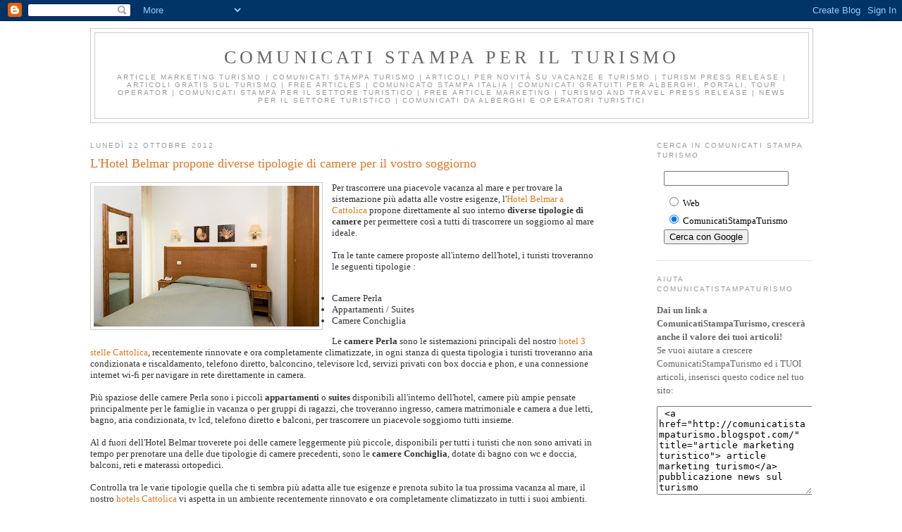

--- FILE ---
content_type: text/html; charset=UTF-8
request_url: https://comunicatistampaturismo.blogspot.com/2012/10/lhotel-belmar-propone-diverse-tipologie.html
body_size: 11927
content:
<!DOCTYPE html>
<html xmlns='http://www.w3.org/1999/xhtml' xmlns:b='http://www.google.com/2005/gml/b' xmlns:data='http://www.google.com/2005/gml/data' xmlns:expr='http://www.google.com/2005/gml/expr'>
<head>
<link href='https://www.blogger.com/static/v1/widgets/2944754296-widget_css_bundle.css' rel='stylesheet' type='text/css'/>
<script src="//home.planet.nl/~hansoosting/downloads/beautifulbeta.js" type="text/javascript"></script>
<meta content='text/html; charset=UTF-8' http-equiv='Content-Type'/>
<meta content='blogger' name='generator'/>
<link href='https://comunicatistampaturismo.blogspot.com/favicon.ico' rel='icon' type='image/x-icon'/>
<link href='http://comunicatistampaturismo.blogspot.com/2012/10/lhotel-belmar-propone-diverse-tipologie.html' rel='canonical'/>
<link rel="alternate" type="application/atom+xml" title="Comunicati Stampa per il Turismo - Atom" href="https://comunicatistampaturismo.blogspot.com/feeds/posts/default" />
<link rel="alternate" type="application/rss+xml" title="Comunicati Stampa per il Turismo - RSS" href="https://comunicatistampaturismo.blogspot.com/feeds/posts/default?alt=rss" />
<link rel="service.post" type="application/atom+xml" title="Comunicati Stampa per il Turismo - Atom" href="https://www.blogger.com/feeds/7765837580913473895/posts/default" />

<link rel="alternate" type="application/atom+xml" title="Comunicati Stampa per il Turismo - Atom" href="https://comunicatistampaturismo.blogspot.com/feeds/6644039110361703164/comments/default" />
<!--Can't find substitution for tag [blog.ieCssRetrofitLinks]-->
<link href='https://blogger.googleusercontent.com/img/b/R29vZ2xl/AVvXsEifQdU60fP1SHDD0ZsU87nDUBt5FzSrf0SlEuO7fXyw-Lxls4PoGoiKFxidLb2LBDnFPpe3ATWpWFi32t4QTtzs_7ry4-B_I9gTMLRBmmjRMv_fXP4R-Gbms-zlwfPkEOvLhb20oQXqjw/s320/camera-conchiglia-grigia.jpg' rel='image_src'/>
<meta content='http://comunicatistampaturismo.blogspot.com/2012/10/lhotel-belmar-propone-diverse-tipologie.html' property='og:url'/>
<meta content='L&#39;Hotel Belmar propone diverse tipologie di camere per il vostro soggiorno' property='og:title'/>
<meta content='  Per trascorrere una piacevole vacanza al mare e per trovare la sistemazione più adatta alle vostre esigenze, l&#39; Hotel Belmar a Cattolica  ...' property='og:description'/>
<meta content='https://blogger.googleusercontent.com/img/b/R29vZ2xl/AVvXsEifQdU60fP1SHDD0ZsU87nDUBt5FzSrf0SlEuO7fXyw-Lxls4PoGoiKFxidLb2LBDnFPpe3ATWpWFi32t4QTtzs_7ry4-B_I9gTMLRBmmjRMv_fXP4R-Gbms-zlwfPkEOvLhb20oQXqjw/w1200-h630-p-k-no-nu/camera-conchiglia-grigia.jpg' property='og:image'/>
<title>Comunicati Stampa per il Turismo: L'Hotel Belmar propone diverse tipologie di camere per il vostro soggiorno - news dal mondo del Turismo</title>
<meta content='tiJwUp9VH8kM3R+kG1gtQ5MY0l7jPj6lI415YMsFJBI=' name='verify-v1'/>
<style id='page-skin-1' type='text/css'><!--
/*
-----------------------------------------------
Blogger Template Style
Name:     Minima
Designer: Douglas Bowman
URL:      www.stopdesign.com
Date:     26 Feb 2004
Updated by: Blogger Team
----------------------------------------------- */
/* Variable definitions
====================
<Variable name="bgcolor" description="Page Background Color"
type="color" default="#fff">
<Variable name="textcolor" description="Text Color"
type="color" default="#333">
<Variable name="linkcolor" description="Link Color"
type="color" default="#58a">
<Variable name="pagetitlecolor" description="Blog Title Color"
type="color" default="#666">
<Variable name="descriptioncolor" description="Blog Description Color"
type="color" default="#999">
<Variable name="titlecolor" description="Post Title Color"
type="color" default="#c60">
<Variable name="bordercolor" description="Border Color"
type="color" default="#ccc">
<Variable name="sidebarcolor" description="Sidebar Title Color"
type="color" default="#999">
<Variable name="sidebartextcolor" description="Sidebar Text Color"
type="color" default="#666">
<Variable name="visitedlinkcolor" description="Visited Link Color"
type="color" default="#999">
<Variable name="bodyfont" description="Text Font"
type="font" default="normal normal 100% Georgia, Serif">
<Variable name="headerfont" description="Sidebar Title Font"
type="font"
default="normal normal 78% 'Trebuchet MS',Trebuchet,Arial,Verdana,Sans-serif">
<Variable name="pagetitlefont" description="Blog Title Font"
type="font"
default="normal normal 200% Georgia, Serif">
<Variable name="descriptionfont" description="Blog Description Font"
type="font"
default="normal normal 78% 'Trebuchet MS', Trebuchet, Arial, Verdana, Sans-serif">
<Variable name="postfooterfont" description="Post Footer Font"
type="font"
default="normal normal 78% 'Trebuchet MS', Trebuchet, Arial, Verdana, Sans-serif">
*/
/* Use this with templates/template-twocol.html */
body {
background:#ffffff;
margin:0;
color:#333333;
font:x-small Georgia Serif;
font-size/* */:/**/small;
font-size: /**/small;
text-align: center;
}
a:link {
color:#e1771e;
text-decoration:none;
}
a:visited {
color:#b47b10;
text-decoration:none;
}
a:hover {
color:#e1771e;
text-decoration:underline;
}
a img {
border-width:0;
}
/* Header
-----------------------------------------------
*/
#header-wrapper {
width:1024px;
margin:0 auto 10px;
border:1px solid #cccccc;
}
#header-inner {
background-position: center;
margin-left: auto;
margin-right: auto;
}
#header {
margin: 5px;
border: 1px solid #cccccc;
text-align: center;
color:#666666;
}
#header h1 {
margin:5px 5px 0;
padding:15px 20px .25em;
line-height:1.2em;
text-transform:uppercase;
letter-spacing:.2em;
font: normal normal 200% Georgia, Serif;
}
#header a {
color:#666666;
text-decoration:none;
}
#header a:hover {
color:#666666;
}
#header .description {
margin:0 5px 5px;
padding:0 20px 15px;
max-width:1024px;
text-transform:uppercase;
letter-spacing:.2em;
line-height: 1.4em;
font: normal normal 78% 'Trebuchet MS', Trebuchet, Arial, Verdana, Sans-serif;
color: #999999;
}
#header img {
margin-left: auto;
margin-right: auto;
}
/* Outer-Wrapper
----------------------------------------------- */
#outer-wrapper {
width: 1024px;
margin:0 auto;
padding:10px;
text-align:left;
font: normal normal 100% Georgia, Serif;
}
#main-wrapper {
width: 724px;
float: left;
word-wrap: break-word; /* fix for long text breaking sidebar float in IE */
overflow: hidden;     /* fix for long non-text content breaking IE sidebar float */
}
#sidebar-wrapper {
width: 220px;
float: right;
word-wrap: break-word; /* fix for long text breaking sidebar float in IE */
overflow: hidden;      /* fix for long non-text content breaking IE sidebar float */
}
/* Headings
----------------------------------------------- */
h2 {
margin:1.5em 0 .75em;
font:normal normal 78% 'Trebuchet MS',Trebuchet,Arial,Verdana,Sans-serif;
line-height: 1.4em;
text-transform:uppercase;
letter-spacing:.2em;
color:#999999;
}
/* Posts
-----------------------------------------------
*/
h2.date-header {
margin:1.5em 0 .5em;
}
.post {
margin:.5em 0 1.5em;
border-bottom:1px dotted #cccccc;
padding-bottom:1.5em;
}
.post h3 {
margin:.25em 0 0;
padding:0 0 4px;
font-size:140%;
font-weight:normal;
line-height:1.4em;
color:#e1771e;
}
.post h3 a, .post h3 a:visited, .post h3 strong {
display:block;
text-decoration:none;
color:#e1771e;
font-weight:normal;
}
.post h3 strong, .post h3 a:hover {
color:#333333;
}
.post p {
margin:0 0 .75em;
line-height:1.6em;
}
.post-footer {
margin: .75em 0;
color:#999999;
text-transform:uppercase;
letter-spacing:.1em;
font: normal normal 78% 'Trebuchet MS', Trebuchet, Arial, Verdana, Sans-serif;
line-height: 1.4em;
}
.comment-link {
margin-left:.6em;
}
.post img {
padding:4px;
border:1px solid #cccccc;
}
.post blockquote {
margin:1em 20px;
}
.post blockquote p {
margin:.75em 0;
}
/* Comments
----------------------------------------------- */
#comments h4 {
margin:1em 0;
font-weight: bold;
line-height: 1.4em;
text-transform:uppercase;
letter-spacing:.2em;
color: #999999;
}
#comments-block {
margin:1em 0 1.5em;
line-height:1.6em;
}
#comments-block .comment-author {
margin:.5em 0;
}
#comments-block .comment-body {
margin:.25em 0 0;
}
#comments-block .comment-footer {
margin:-.25em 0 2em;
line-height: 1.4em;
text-transform:uppercase;
letter-spacing:.1em;
}
#comments-block .comment-body p {
margin:0 0 .75em;
}
.deleted-comment {
font-style:italic;
color:gray;
}
#blog-pager-newer-link {
float: left;
}
#blog-pager-older-link {
float: right;
}
#blog-pager {
text-align: center;
}
.feed-links {
clear: both;
line-height: 2.5em;
}
/* Sidebar Content
----------------------------------------------- */
.sidebar {
color: #666666;
line-height: 1.5em;
}
.sidebar ul {
list-style:none;
margin:0 0 0;
padding:0 0 0;
}
.sidebar li {
margin:0;
padding:0 0 .25em 15px;
text-indent:-15px;
line-height:1.5em;
}
.sidebar .widget, .main .widget {
border-bottom:1px dotted #cccccc;
margin:0 0 1.5em;
padding:0 0 1.5em;
}
.main .Blog {
border-bottom-width: 0;
}
/* Profile
----------------------------------------------- */
.profile-img {
float: left;
margin: 0 5px 5px 0;
padding: 4px;
border: 1px solid #cccccc;
}
.profile-data {
margin:0;
text-transform:uppercase;
letter-spacing:.1em;
font: normal normal 78% 'Trebuchet MS', Trebuchet, Arial, Verdana, Sans-serif;
color: #999999;
font-weight: bold;
line-height: 1.6em;
}
.profile-datablock {
margin:.5em 0 .5em;
}
.profile-textblock {
margin: 0.5em 0;
line-height: 1.6em;
}
.profile-link {
font: normal normal 78% 'Trebuchet MS', Trebuchet, Arial, Verdana, Sans-serif;
text-transform: uppercase;
letter-spacing: .1em;
}
/* Footer
----------------------------------------------- */
#footer {
width:660px;
clear:both;
margin:0 auto;
padding-top:15px;
line-height: 1.6em;
text-transform:uppercase;
letter-spacing:.1em;
text-align: center;
}
/** Page structure tweaks for layout editor wireframe */
body#layout #header {
margin-left: 0px;
margin-right: 0px;
}
/* Label Cloud Styles
----------------------------------------------- */
#labelCloud {text-align:center;font-family:Trebuchet MS,arial,sans-serif;}
#labelCloud .label-cloud li{display:inline;background-image:none !important;padding:0 5px;margin:0;vertical-align:baseline !important;border:0 !important;}
#labelCloud ul{list-style-type:none;margin:0 auto;padding:0;}
#labelCloud a img{border:0;display:block;margin:0 0 0 3px;padding:0}
#labelCloud a{text-decoration:none}
#labelCloud a:hover{text-decoration:underline}
#labelCloud li a{}
#labelCloud .label-cloud {}
#labelCloud .label-count {padding-left:0.2em;font-size:9px;color:#000}
#labelCloud .label-cloud li:before{content:"" !important}

--></style>
<script type='text/javascript'>
// Label Cloud User Variables
var cloudMin = 1;
var maxFontSize = 20;
var maxColor = [238,118,33];
var minFontSize = 10;
var minColor = [255,127,36];
var lcShowCount = true;
</script>
<link href='https://www.blogger.com/dyn-css/authorization.css?targetBlogID=7765837580913473895&amp;zx=c80db74e-9433-4c76-8464-2eafd85ad99c' media='none' onload='if(media!=&#39;all&#39;)media=&#39;all&#39;' rel='stylesheet'/><noscript><link href='https://www.blogger.com/dyn-css/authorization.css?targetBlogID=7765837580913473895&amp;zx=c80db74e-9433-4c76-8464-2eafd85ad99c' rel='stylesheet'/></noscript>
<meta name='google-adsense-platform-account' content='ca-host-pub-1556223355139109'/>
<meta name='google-adsense-platform-domain' content='blogspot.com'/>

</head>
<body>
<div class='navbar section' id='navbar'><div class='widget Navbar' data-version='1' id='Navbar1'><script type="text/javascript">
    function setAttributeOnload(object, attribute, val) {
      if(window.addEventListener) {
        window.addEventListener('load',
          function(){ object[attribute] = val; }, false);
      } else {
        window.attachEvent('onload', function(){ object[attribute] = val; });
      }
    }
  </script>
<div id="navbar-iframe-container"></div>
<script type="text/javascript" src="https://apis.google.com/js/platform.js"></script>
<script type="text/javascript">
      gapi.load("gapi.iframes:gapi.iframes.style.bubble", function() {
        if (gapi.iframes && gapi.iframes.getContext) {
          gapi.iframes.getContext().openChild({
              url: 'https://www.blogger.com/navbar/7765837580913473895?po\x3d6644039110361703164\x26origin\x3dhttps://comunicatistampaturismo.blogspot.com',
              where: document.getElementById("navbar-iframe-container"),
              id: "navbar-iframe"
          });
        }
      });
    </script><script type="text/javascript">
(function() {
var script = document.createElement('script');
script.type = 'text/javascript';
script.src = '//pagead2.googlesyndication.com/pagead/js/google_top_exp.js';
var head = document.getElementsByTagName('head')[0];
if (head) {
head.appendChild(script);
}})();
</script>
</div></div>
<div id='outer-wrapper'><div id='wrap2'>
<!-- skip links for text browsers -->
<span id='skiplinks' style='display:none;'>
<a href='#main'>skip to main </a> |
      <a href='#sidebar'>skip to sidebar</a>
</span>
<div id='header-wrapper'>
<div class='header section' id='header'><div class='widget Header' data-version='1' id='Header1'>
<div id='header-inner'>
<div class='titlewrapper'>
<h1 class='title'>
<a href='https://comunicatistampaturismo.blogspot.com/'>
Comunicati Stampa per il Turismo
</a>
</h1>
</div>
<div class='descriptionwrapper'>
<p class='description'><span>Article marketing turismo | Comunicati stampa turismo | articoli per novità su vacanze e turismo | turism press release | articoli gratis sul turismo | free articles | comunicato stampa italia | comunicati gratuiti per alberghi, portali, tour operator | comunicati stampa per il settore turistico | free article marketing | turismo and travel press release | news per il settore turistico | comunicati da alberghi e operatori turistici</span></p>
</div>
</div>
</div></div>
</div>
<div id='content-wrapper'>
<div id='crosscol-wrapper' style='text-align:center'>
<div class='crosscol no-items section' id='crosscol'></div>
</div>
<div id='main-wrapper'>
<div class='main section' id='main'><div class='widget Blog' data-version='1' id='Blog1'>
<div class='blog-posts hfeed'>

          <div class="date-outer">
        
<h2 class='date-header'><span>lunedì 22 ottobre 2012</span></h2>

          <div class="date-posts">
        
<div class='post-outer'>
<div class='post hentry'>
<a name='6644039110361703164'></a>
<h3 class='post-title entry-title'>
<a href='https://comunicatistampaturismo.blogspot.com/2012/10/lhotel-belmar-propone-diverse-tipologie.html'>L'Hotel Belmar propone diverse tipologie di camere per il vostro soggiorno</a>
</h3>
<div class='post-header-line-1'></div>
<div class='post-body entry-content'>
<p><div class="separator" style="clear: both; text-align: center;">
<a href="https://blogger.googleusercontent.com/img/b/R29vZ2xl/AVvXsEifQdU60fP1SHDD0ZsU87nDUBt5FzSrf0SlEuO7fXyw-Lxls4PoGoiKFxidLb2LBDnFPpe3ATWpWFi32t4QTtzs_7ry4-B_I9gTMLRBmmjRMv_fXP4R-Gbms-zlwfPkEOvLhb20oQXqjw/s1600/camera-conchiglia-grigia.jpg" imageanchor="1" style="clear: left; float: left; margin-bottom: 1em; margin-right: 1em;"><img border="0" height="200" src="https://blogger.googleusercontent.com/img/b/R29vZ2xl/AVvXsEifQdU60fP1SHDD0ZsU87nDUBt5FzSrf0SlEuO7fXyw-Lxls4PoGoiKFxidLb2LBDnFPpe3ATWpWFi32t4QTtzs_7ry4-B_I9gTMLRBmmjRMv_fXP4R-Gbms-zlwfPkEOvLhb20oQXqjw/s320/camera-conchiglia-grigia.jpg" width="320" /></a></div>
Per trascorrere una piacevole vacanza al mare e per trovare la sistemazione più adatta alle vostre esigenze, l'<a href="http://www.belmarhotel.com/">Hotel Belmar a Cattolica</a> propone direttamente al suo interno <b>diverse tipologie di camere</b> per permettere così a tutti di trascorrere un soggiorno al mare ideale.<br />
<br />
Tra le tante camere proposte all'interno dell'hotel, i turisti troveranno le seguenti tipologie :<br />
<br />
<ul>
<li>Camere Perla</li>
<li>Appartamenti / Suites</li>
<li>Camere Conchiglia</li>
</ul>
Le <b>camere Perla</b> sono le sistemazioni principali del nostro <a href="http://www.belmarhotel.com/">hotel 3 stelle Cattolica</a>, recentemente rinnovate e ora completamente climatizzate, in ogni stanza di questa tipologia i turisti troveranno aria condizionata e riscaldamento, telefono diretto, balconcino, televisore lcd, servizi privati con box doccia e phon, e una connessione internet wi-fi per navigare in rete direttamente in camera.<br />
<br />
Più spaziose delle camere Perla sono i piccoli <b>appartamenti</b> o <b>suites</b> disponibili all'interno dell'hotel, camere più ampie pensate principalmente per le famiglie in vacanza o per gruppi di ragazzi, che troveranno ingresso, camera matrimoniale e camera a due letti, bagno, aria condizionata, tv lcd, telefono diretto e balconi, per trascorrere un piacevole soggiorno tutti insieme.<br />
<br />
Al d fuori dell'Hotel Belmar troverete poi delle camere leggermente più piccole, disponibili per tutti i turisti che non sono arrivati in tempo per prenotare una delle due tipologie di camere precedenti, sono le <b>camere Conchiglia</b>, dotate di bagno con wc e doccia, balconi, reti e materassi ortopedici.<br />
<br />
Controlla tra le varie tipologie quella che ti sembra più adatta alle tue esigenze e prenota subito la tua prossima vacanza al mare, il nostro <a href="http://www.belmarhotel.com/">hotels Cattolica</a> vi aspetta in un ambiente recentemente rinnovato e ora completamente climatizzato in tutti i suoi ambienti.</p>
<div style='clear: both;'></div>
</div>
<div class='post-footer'>
<p class='post-footer-line post-footer-line-1'><span class='post-author vcard'>
Pubblicato da
<span class='fn'>Unknown</span>
</span>
<span class='post-timestamp'>
alle
<a class='timestamp-link' href='https://comunicatistampaturismo.blogspot.com/2012/10/lhotel-belmar-propone-diverse-tipologie.html' rel='bookmark' title='permanent link'><abbr class='published' title='2012-10-22T16:50:00+02:00'>10/22/2012 04:50:00 PM</abbr></a>
</span>
<span class='post-icons'>
<span class='item-control blog-admin pid-2133267208'>
<a href='https://www.blogger.com/post-edit.g?blogID=7765837580913473895&postID=6644039110361703164&from=pencil' title='Modifica post'>
<img alt='' class='icon-action' height='18' src='https://resources.blogblog.com/img/icon18_edit_allbkg.gif' width='18'/>
</a>
</span>
</span>
</p>
<p class='post-footer-line post-footer-line-2'><span class='post-labels'>
Etichette:
<a href='https://comunicatistampaturismo.blogspot.com/search/label/alberghi%20cattolica' rel='tag'>alberghi cattolica</a>,
<a href='https://comunicatistampaturismo.blogspot.com/search/label/camere%20hotel%20catolica' rel='tag'>camere hotel catolica</a>,
<a href='https://comunicatistampaturismo.blogspot.com/search/label/cattolica%203%20stelle' rel='tag'>cattolica 3 stelle</a>,
<a href='https://comunicatistampaturismo.blogspot.com/search/label/cattolica%20hotel' rel='tag'>cattolica hotel</a>,
<a href='https://comunicatistampaturismo.blogspot.com/search/label/hotel%203%20stelle%20cattolica' rel='tag'>hotel 3 stelle cattolica</a>,
<a href='https://comunicatistampaturismo.blogspot.com/search/label/hotel%20a%20cattolica' rel='tag'>hotel a cattolica</a>,
<a href='https://comunicatistampaturismo.blogspot.com/search/label/hotel%20cattolica' rel='tag'>hotel cattolica</a>,
<a href='https://comunicatistampaturismo.blogspot.com/search/label/hotels%20cattolica' rel='tag'>hotels cattolica</a>
</span>
</p>
<p class='post-footer-line post-footer-line-3'>
<span class='bookmark'>
<table align='left' border='0' cellpadding='0' width='100%'>
<tr>
<td style='vertical-align:middle' valign='middle' width='30%'>
<div id='sbtxt6644039110361703164'>Bookmark this post:</div><script type='text/javascript'>showsbtext("sbtxt" + "6644039110361703164",0)</script>
</td>
</tr>
</table><br/>
</span></p>
</div>
</div>
<div class='comments' id='comments'>
<a name='comments'></a>
</div>
</div>

        </div></div>
      
</div>
<div class='blog-pager' id='blog-pager'>
<span id='blog-pager-newer-link'>
<a class='blog-pager-newer-link' href='https://comunicatistampaturismo.blogspot.com/2012/10/scegli-le-offerte-di-marzo-per-la.html' id='Blog1_blog-pager-newer-link' title='Post più recente'>Post più recente</a>
</span>
<span id='blog-pager-older-link'>
<a class='blog-pager-older-link' href='https://comunicatistampaturismo.blogspot.com/2012/10/per-la-fiera-ecomondo-2012-rimini.html' id='Blog1_blog-pager-older-link' title='Post più vecchio'>Post più vecchio</a>
</span>
<a class='home-link' href='https://comunicatistampaturismo.blogspot.com/'>Home page</a>
</div>
<div class='clear'></div>
<div class='post-feeds'>
</div>
</div></div>
</div>
<div id='sidebar-wrapper'>
<div class='sidebar section' id='sidebar'><div class='widget HTML' data-version='1' id='HTML5'>
<h2 class='title'>Cerca in Comunicati Stampa Turismo</h2>
<div class='widget-content'>
<!-- SiteSearch Google -->
<form action="http://www.google.com/custom" target="_top" method="get">
<table border="0" bgcolor="#ffffff">
<tr><td nowrap="nowrap" valign="top" height="32" align="left">

</td>
<td nowrap="nowrap">
<input value="comunicatistampaturismo.blogspot.com" name="domains" type="hidden"/>
<label for="sbi" style="display: none">Inserisci i termini di ricerca</label>
<input maxlength="40" id="sbi" value="" name="q" size="20" type="text"/>
</td></tr>
<tr>
<td>&nbsp;</td>
<td nowrap="nowrap">
<table>
<tr>
<td>
<input id="ss0" value="" name="sitesearch" type="radio"/>
<label for="ss0" title="Ricerca nel Web"><font color="#000000" size="-1">Web</font></label></td></tr>
<tr>
<td>
<input id="ss1" checked value="comunicatistampaturismo.blogspot.com" name="sitesearch" type="radio"/>
<label for="ss1" title="Cerca Comunicatistampaturismo.blogspot.com"><font color="#000000" size="-1">ComunicatiStampaTurismo</font></label>
</td>
</tr>
</table>
<label for="sbb" style="display: none">Invia modulo di ricerca</label>
<input id="sbb" value="Cerca con Google" name="sa" type="submit"/>
<input value="pub-0588224339877942" name="client" type="hidden"/>
<input value="1" name="forid" type="hidden"/>
<input value="ISO-8859-1" name="ie" type="hidden"/>
<input value="ISO-8859-1" name="oe" type="hidden"/>
<input value="GALT:#e1771e;GL:1;DIV:#ffffff;VLC:e1771e;AH:center;BGC:FFFFFF;LBGC:ffffff;ALC:e1771e;LC:e1771e;T:333333;GFNT:e1771e;GIMP:e1771e;FORID:1" name="cof" type="hidden"/>
<input value="it" name="hl" type="hidden"/>
</td></tr></table>
</form>
<!-- SiteSearch Google -->
</div>
<div class='clear'></div>
</div><div class='widget HTML' data-version='1' id='HTML3'>
<h2 class='title'>Aiuta ComunicatiStampaTurismo</h2>
<div class='widget-content'>
<p><strong>Dai un link a ComunicatiStampaTurismo, crescerà anche il valore dei tuoi articoli!</strong><br/>

Se vuoi aiutare a crescere ComunicatiStampaTurismo ed i TUOI articoli, inserisci questo codice nel tuo sito:</p>
<textarea rows="8" cols="25" onclick="this.select()"> &lt;a href=&quot;http://comunicatistampaturismo.blogspot.com/&quot;  title=&quot;article marketing turistico&quot;&gt; article marketing turismo&lt;/a&gt; pubblicazione news sul turismo</textarea>
</div>
<div class='clear'></div>
</div><div class='widget HTML' data-version='1' id='HTML7'>
<h2 class='title'>Pubblica anche su:</h2>
<div class='widget-content'>
<a href="http://www.recensioniturismo.com">Recensioni hotel</a><br />
<a href="http://lovelastminute.blogspot.com">love last minute</a><br />
<a href="http://amoviaggiare.iobloggo.com">Amo Viaggiare</a><br />
</div>
<div class='clear'></div>
</div><div class='widget HTML' data-version='1' id='HTML4'>
<div class='widget-content'>
<a href="http://feeds.feedburner.com/ComunicatiStampaPerIlTurismo" rel="alternate" title="Subscribe to my feed" type="application/rss+xml"><img alt="" style="border:0" src="https://lh3.googleusercontent.com/blogger_img_proxy/AEn0k_sAaRB9jqUsly2LSFz_7MZlG11cuQbO3AJX6SK1CLFq9w9i-I7YhHBzPBTWq-SwdrstKj50Z93dIOptRSQJ89KPFQRUCIg55mBh4BHKGIHbgdmIezg2xyZf5nJ5gA=s0-d"></a>
<a href="http://feeds.feedburner.com/ComunicatiStampaPerIlTurismo"><img width="88" style="border:0" alt="" src="https://lh3.googleusercontent.com/blogger_img_proxy/AEn0k_uhcL7kjL1MHNUtiAix1cpmZ098KbtILwS9Kk9zgAne_wNbwZtPiMMouDmA37dewLLZd19daL31IIkgwzw1dIBduup7QIuLHOD-Mm48xFXfOHWPI3t1whbHrFooXrYQbOKoYoOPDPWc_LXR7-UYeSIJkpk0CXvV5etx=s0-d" height="26"></a>
</div>
<div class='clear'></div>
</div><div class='widget HTML' data-version='1' id='HTML8'>
<h2 class='title'>Aggregatori feed per Comunicati Stampa Turismo</h2>
<div class='widget-content'>
<a href="http://www.wikio.fr/subscribe?url=http%3A%2F%2Ffeeds.feedburner.com%2FComunicatiStampaPerIlTurismo">
<img style="border: none;" alt="http://www.wikio.fr" src="https://lh3.googleusercontent.com/blogger_img_proxy/AEn0k_v21Szsu2xjrF_VCY5h2ycQVIMo7dcv7Nr6FBvI7RxeBgF9ZsawQ9vT86nMlRNswz6sU4qUTlVw_Ug2tPuHV0LEvyyayVh0qv6b-6qaWea-ug=s0-d"></a><br/>
<a href="http://www.feeds4all.com">
<img border="0" width="80" src="https://lh3.googleusercontent.com/blogger_img_proxy/AEn0k_vDu_YroJL8loNSaWfER9uRbE3cpFUf0OYkX1A7_V6AR-aV2lognyD6lqZnCz3rJQu7pPguQt8ROm5xCq6qtt4d1FpsWWJ7yRWkvq9m52kn_q76FpNaekFK=s0-d" height="15" alt="Webfeed (RSS/ATOM/RDF) registered at http://www.feeds4all.com">
</a><br/><a href="http://feeds2read.net" target="_">
<img alt="feeds2read" src="https://lh3.googleusercontent.com/blogger_img_proxy/AEn0k_s8rZVHgv3lQ9ApJ0jqQOHpc_Ojv8tCyzS0lxlQ9RxVecKk2kkR34h9zdCwOpTsRHI2WXajZLIOXGoy8kQ_7fJ2LJHcnuOQkeHudzEZ9_3KcwXHrw=s0-d" title="Feeds2read: online RSS aggregator"></a>
</div>
<div class='clear'></div>
</div><div class='widget BlogArchive' data-version='1' id='BlogArchive1'>
<h2>Archivio Comunicati stampa</h2>
<div class='widget-content'>
<div id='ArchiveList'>
<div id='BlogArchive1_ArchiveList'>
<ul class='hierarchy'>
<li class='archivedate collapsed'>
<a class='toggle' href='javascript:void(0)'>
<span class='zippy'>

        &#9658;&#160;
      
</span>
</a>
<a class='post-count-link' href='https://comunicatistampaturismo.blogspot.com/2016/'>
2016
</a>
<span class='post-count' dir='ltr'>(5)</span>
<ul class='hierarchy'>
<li class='archivedate collapsed'>
<a class='toggle' href='javascript:void(0)'>
<span class='zippy'>

        &#9658;&#160;
      
</span>
</a>
<a class='post-count-link' href='https://comunicatistampaturismo.blogspot.com/2016/11/'>
novembre
</a>
<span class='post-count' dir='ltr'>(1)</span>
</li>
</ul>
<ul class='hierarchy'>
<li class='archivedate collapsed'>
<a class='toggle' href='javascript:void(0)'>
<span class='zippy'>

        &#9658;&#160;
      
</span>
</a>
<a class='post-count-link' href='https://comunicatistampaturismo.blogspot.com/2016/06/'>
giugno
</a>
<span class='post-count' dir='ltr'>(2)</span>
</li>
</ul>
<ul class='hierarchy'>
<li class='archivedate collapsed'>
<a class='toggle' href='javascript:void(0)'>
<span class='zippy'>

        &#9658;&#160;
      
</span>
</a>
<a class='post-count-link' href='https://comunicatistampaturismo.blogspot.com/2016/05/'>
maggio
</a>
<span class='post-count' dir='ltr'>(1)</span>
</li>
</ul>
<ul class='hierarchy'>
<li class='archivedate collapsed'>
<a class='toggle' href='javascript:void(0)'>
<span class='zippy'>

        &#9658;&#160;
      
</span>
</a>
<a class='post-count-link' href='https://comunicatistampaturismo.blogspot.com/2016/04/'>
aprile
</a>
<span class='post-count' dir='ltr'>(1)</span>
</li>
</ul>
</li>
</ul>
<ul class='hierarchy'>
<li class='archivedate collapsed'>
<a class='toggle' href='javascript:void(0)'>
<span class='zippy'>

        &#9658;&#160;
      
</span>
</a>
<a class='post-count-link' href='https://comunicatistampaturismo.blogspot.com/2015/'>
2015
</a>
<span class='post-count' dir='ltr'>(19)</span>
<ul class='hierarchy'>
<li class='archivedate collapsed'>
<a class='toggle' href='javascript:void(0)'>
<span class='zippy'>

        &#9658;&#160;
      
</span>
</a>
<a class='post-count-link' href='https://comunicatistampaturismo.blogspot.com/2015/11/'>
novembre
</a>
<span class='post-count' dir='ltr'>(3)</span>
</li>
</ul>
<ul class='hierarchy'>
<li class='archivedate collapsed'>
<a class='toggle' href='javascript:void(0)'>
<span class='zippy'>

        &#9658;&#160;
      
</span>
</a>
<a class='post-count-link' href='https://comunicatistampaturismo.blogspot.com/2015/09/'>
settembre
</a>
<span class='post-count' dir='ltr'>(1)</span>
</li>
</ul>
<ul class='hierarchy'>
<li class='archivedate collapsed'>
<a class='toggle' href='javascript:void(0)'>
<span class='zippy'>

        &#9658;&#160;
      
</span>
</a>
<a class='post-count-link' href='https://comunicatistampaturismo.blogspot.com/2015/08/'>
agosto
</a>
<span class='post-count' dir='ltr'>(2)</span>
</li>
</ul>
<ul class='hierarchy'>
<li class='archivedate collapsed'>
<a class='toggle' href='javascript:void(0)'>
<span class='zippy'>

        &#9658;&#160;
      
</span>
</a>
<a class='post-count-link' href='https://comunicatistampaturismo.blogspot.com/2015/06/'>
giugno
</a>
<span class='post-count' dir='ltr'>(2)</span>
</li>
</ul>
<ul class='hierarchy'>
<li class='archivedate collapsed'>
<a class='toggle' href='javascript:void(0)'>
<span class='zippy'>

        &#9658;&#160;
      
</span>
</a>
<a class='post-count-link' href='https://comunicatistampaturismo.blogspot.com/2015/04/'>
aprile
</a>
<span class='post-count' dir='ltr'>(3)</span>
</li>
</ul>
<ul class='hierarchy'>
<li class='archivedate collapsed'>
<a class='toggle' href='javascript:void(0)'>
<span class='zippy'>

        &#9658;&#160;
      
</span>
</a>
<a class='post-count-link' href='https://comunicatistampaturismo.blogspot.com/2015/03/'>
marzo
</a>
<span class='post-count' dir='ltr'>(3)</span>
</li>
</ul>
<ul class='hierarchy'>
<li class='archivedate collapsed'>
<a class='toggle' href='javascript:void(0)'>
<span class='zippy'>

        &#9658;&#160;
      
</span>
</a>
<a class='post-count-link' href='https://comunicatistampaturismo.blogspot.com/2015/02/'>
febbraio
</a>
<span class='post-count' dir='ltr'>(4)</span>
</li>
</ul>
<ul class='hierarchy'>
<li class='archivedate collapsed'>
<a class='toggle' href='javascript:void(0)'>
<span class='zippy'>

        &#9658;&#160;
      
</span>
</a>
<a class='post-count-link' href='https://comunicatistampaturismo.blogspot.com/2015/01/'>
gennaio
</a>
<span class='post-count' dir='ltr'>(1)</span>
</li>
</ul>
</li>
</ul>
<ul class='hierarchy'>
<li class='archivedate collapsed'>
<a class='toggle' href='javascript:void(0)'>
<span class='zippy'>

        &#9658;&#160;
      
</span>
</a>
<a class='post-count-link' href='https://comunicatistampaturismo.blogspot.com/2014/'>
2014
</a>
<span class='post-count' dir='ltr'>(13)</span>
<ul class='hierarchy'>
<li class='archivedate collapsed'>
<a class='toggle' href='javascript:void(0)'>
<span class='zippy'>

        &#9658;&#160;
      
</span>
</a>
<a class='post-count-link' href='https://comunicatistampaturismo.blogspot.com/2014/11/'>
novembre
</a>
<span class='post-count' dir='ltr'>(2)</span>
</li>
</ul>
<ul class='hierarchy'>
<li class='archivedate collapsed'>
<a class='toggle' href='javascript:void(0)'>
<span class='zippy'>

        &#9658;&#160;
      
</span>
</a>
<a class='post-count-link' href='https://comunicatistampaturismo.blogspot.com/2014/10/'>
ottobre
</a>
<span class='post-count' dir='ltr'>(4)</span>
</li>
</ul>
<ul class='hierarchy'>
<li class='archivedate collapsed'>
<a class='toggle' href='javascript:void(0)'>
<span class='zippy'>

        &#9658;&#160;
      
</span>
</a>
<a class='post-count-link' href='https://comunicatistampaturismo.blogspot.com/2014/09/'>
settembre
</a>
<span class='post-count' dir='ltr'>(2)</span>
</li>
</ul>
<ul class='hierarchy'>
<li class='archivedate collapsed'>
<a class='toggle' href='javascript:void(0)'>
<span class='zippy'>

        &#9658;&#160;
      
</span>
</a>
<a class='post-count-link' href='https://comunicatistampaturismo.blogspot.com/2014/07/'>
luglio
</a>
<span class='post-count' dir='ltr'>(1)</span>
</li>
</ul>
<ul class='hierarchy'>
<li class='archivedate collapsed'>
<a class='toggle' href='javascript:void(0)'>
<span class='zippy'>

        &#9658;&#160;
      
</span>
</a>
<a class='post-count-link' href='https://comunicatistampaturismo.blogspot.com/2014/06/'>
giugno
</a>
<span class='post-count' dir='ltr'>(3)</span>
</li>
</ul>
<ul class='hierarchy'>
<li class='archivedate collapsed'>
<a class='toggle' href='javascript:void(0)'>
<span class='zippy'>

        &#9658;&#160;
      
</span>
</a>
<a class='post-count-link' href='https://comunicatistampaturismo.blogspot.com/2014/04/'>
aprile
</a>
<span class='post-count' dir='ltr'>(1)</span>
</li>
</ul>
</li>
</ul>
<ul class='hierarchy'>
<li class='archivedate collapsed'>
<a class='toggle' href='javascript:void(0)'>
<span class='zippy'>

        &#9658;&#160;
      
</span>
</a>
<a class='post-count-link' href='https://comunicatistampaturismo.blogspot.com/2013/'>
2013
</a>
<span class='post-count' dir='ltr'>(53)</span>
<ul class='hierarchy'>
<li class='archivedate collapsed'>
<a class='toggle' href='javascript:void(0)'>
<span class='zippy'>

        &#9658;&#160;
      
</span>
</a>
<a class='post-count-link' href='https://comunicatistampaturismo.blogspot.com/2013/12/'>
dicembre
</a>
<span class='post-count' dir='ltr'>(2)</span>
</li>
</ul>
<ul class='hierarchy'>
<li class='archivedate collapsed'>
<a class='toggle' href='javascript:void(0)'>
<span class='zippy'>

        &#9658;&#160;
      
</span>
</a>
<a class='post-count-link' href='https://comunicatistampaturismo.blogspot.com/2013/11/'>
novembre
</a>
<span class='post-count' dir='ltr'>(3)</span>
</li>
</ul>
<ul class='hierarchy'>
<li class='archivedate collapsed'>
<a class='toggle' href='javascript:void(0)'>
<span class='zippy'>

        &#9658;&#160;
      
</span>
</a>
<a class='post-count-link' href='https://comunicatistampaturismo.blogspot.com/2013/10/'>
ottobre
</a>
<span class='post-count' dir='ltr'>(7)</span>
</li>
</ul>
<ul class='hierarchy'>
<li class='archivedate collapsed'>
<a class='toggle' href='javascript:void(0)'>
<span class='zippy'>

        &#9658;&#160;
      
</span>
</a>
<a class='post-count-link' href='https://comunicatistampaturismo.blogspot.com/2013/09/'>
settembre
</a>
<span class='post-count' dir='ltr'>(4)</span>
</li>
</ul>
<ul class='hierarchy'>
<li class='archivedate collapsed'>
<a class='toggle' href='javascript:void(0)'>
<span class='zippy'>

        &#9658;&#160;
      
</span>
</a>
<a class='post-count-link' href='https://comunicatistampaturismo.blogspot.com/2013/08/'>
agosto
</a>
<span class='post-count' dir='ltr'>(1)</span>
</li>
</ul>
<ul class='hierarchy'>
<li class='archivedate collapsed'>
<a class='toggle' href='javascript:void(0)'>
<span class='zippy'>

        &#9658;&#160;
      
</span>
</a>
<a class='post-count-link' href='https://comunicatistampaturismo.blogspot.com/2013/07/'>
luglio
</a>
<span class='post-count' dir='ltr'>(12)</span>
</li>
</ul>
<ul class='hierarchy'>
<li class='archivedate collapsed'>
<a class='toggle' href='javascript:void(0)'>
<span class='zippy'>

        &#9658;&#160;
      
</span>
</a>
<a class='post-count-link' href='https://comunicatistampaturismo.blogspot.com/2013/06/'>
giugno
</a>
<span class='post-count' dir='ltr'>(7)</span>
</li>
</ul>
<ul class='hierarchy'>
<li class='archivedate collapsed'>
<a class='toggle' href='javascript:void(0)'>
<span class='zippy'>

        &#9658;&#160;
      
</span>
</a>
<a class='post-count-link' href='https://comunicatistampaturismo.blogspot.com/2013/05/'>
maggio
</a>
<span class='post-count' dir='ltr'>(4)</span>
</li>
</ul>
<ul class='hierarchy'>
<li class='archivedate collapsed'>
<a class='toggle' href='javascript:void(0)'>
<span class='zippy'>

        &#9658;&#160;
      
</span>
</a>
<a class='post-count-link' href='https://comunicatistampaturismo.blogspot.com/2013/04/'>
aprile
</a>
<span class='post-count' dir='ltr'>(1)</span>
</li>
</ul>
<ul class='hierarchy'>
<li class='archivedate collapsed'>
<a class='toggle' href='javascript:void(0)'>
<span class='zippy'>

        &#9658;&#160;
      
</span>
</a>
<a class='post-count-link' href='https://comunicatistampaturismo.blogspot.com/2013/03/'>
marzo
</a>
<span class='post-count' dir='ltr'>(4)</span>
</li>
</ul>
<ul class='hierarchy'>
<li class='archivedate collapsed'>
<a class='toggle' href='javascript:void(0)'>
<span class='zippy'>

        &#9658;&#160;
      
</span>
</a>
<a class='post-count-link' href='https://comunicatistampaturismo.blogspot.com/2013/02/'>
febbraio
</a>
<span class='post-count' dir='ltr'>(5)</span>
</li>
</ul>
<ul class='hierarchy'>
<li class='archivedate collapsed'>
<a class='toggle' href='javascript:void(0)'>
<span class='zippy'>

        &#9658;&#160;
      
</span>
</a>
<a class='post-count-link' href='https://comunicatistampaturismo.blogspot.com/2013/01/'>
gennaio
</a>
<span class='post-count' dir='ltr'>(3)</span>
</li>
</ul>
</li>
</ul>
<ul class='hierarchy'>
<li class='archivedate expanded'>
<a class='toggle' href='javascript:void(0)'>
<span class='zippy toggle-open'>

        &#9660;&#160;
      
</span>
</a>
<a class='post-count-link' href='https://comunicatistampaturismo.blogspot.com/2012/'>
2012
</a>
<span class='post-count' dir='ltr'>(61)</span>
<ul class='hierarchy'>
<li class='archivedate collapsed'>
<a class='toggle' href='javascript:void(0)'>
<span class='zippy'>

        &#9658;&#160;
      
</span>
</a>
<a class='post-count-link' href='https://comunicatistampaturismo.blogspot.com/2012/12/'>
dicembre
</a>
<span class='post-count' dir='ltr'>(3)</span>
</li>
</ul>
<ul class='hierarchy'>
<li class='archivedate collapsed'>
<a class='toggle' href='javascript:void(0)'>
<span class='zippy'>

        &#9658;&#160;
      
</span>
</a>
<a class='post-count-link' href='https://comunicatistampaturismo.blogspot.com/2012/11/'>
novembre
</a>
<span class='post-count' dir='ltr'>(2)</span>
</li>
</ul>
<ul class='hierarchy'>
<li class='archivedate expanded'>
<a class='toggle' href='javascript:void(0)'>
<span class='zippy toggle-open'>

        &#9660;&#160;
      
</span>
</a>
<a class='post-count-link' href='https://comunicatistampaturismo.blogspot.com/2012/10/'>
ottobre
</a>
<span class='post-count' dir='ltr'>(9)</span>
<ul class='posts'>
<li><a href='https://comunicatistampaturismo.blogspot.com/2012/10/le-convenienti-offerte-dellhotel.html'>Le convenienti offerte dell&#39;Hotel Aragosta a Catto...</a></li>
<li><a href='https://comunicatistampaturismo.blogspot.com/2012/10/la-vacanza-in-family-hotel-madonna-di.html'>La vacanza in family hotel a Madonna di Campiglio ...</a></li>
<li><a href='https://comunicatistampaturismo.blogspot.com/2012/10/hotelbid-il-nuovo-sistema-semplice-per.html'>HotelBid il nuovo sistema semplice per fare Revenue</a></li>
<li><a href='https://comunicatistampaturismo.blogspot.com/2012/10/scegli-le-offerte-di-marzo-per-la.html'>Scegli le offerte di Marzo per la settimana bianca...</a></li>
<li><a href='https://comunicatistampaturismo.blogspot.com/2012/10/lhotel-belmar-propone-diverse-tipologie.html'>L&#39;Hotel Belmar propone diverse tipologie di camere...</a></li>
<li><a href='https://comunicatistampaturismo.blogspot.com/2012/10/per-la-fiera-ecomondo-2012-rimini.html'>Per la Fiera Ecomondo 2012 a Rimini scegli l&#39;offer...</a></li>
<li><a href='https://comunicatistampaturismo.blogspot.com/2012/10/scopri-come-trascorrere-le-tue-serate.html'>Scopri come trascorrere le tue serate a Gabicce</a></li>
<li><a href='https://comunicatistampaturismo.blogspot.com/2012/10/per-la-tua-settimana-bianca-2013-in-val.html'>Per la tua settimana bianca 2013 in Val di Fassa g...</a></li>
<li><a href='https://comunicatistampaturismo.blogspot.com/2012/10/hotel-miramare-et-de-la-ville-due-passi.html'>Hotel Miramare et De La Ville a due passi dal Lung...</a></li>
</ul>
</li>
</ul>
<ul class='hierarchy'>
<li class='archivedate collapsed'>
<a class='toggle' href='javascript:void(0)'>
<span class='zippy'>

        &#9658;&#160;
      
</span>
</a>
<a class='post-count-link' href='https://comunicatistampaturismo.blogspot.com/2012/09/'>
settembre
</a>
<span class='post-count' dir='ltr'>(5)</span>
</li>
</ul>
<ul class='hierarchy'>
<li class='archivedate collapsed'>
<a class='toggle' href='javascript:void(0)'>
<span class='zippy'>

        &#9658;&#160;
      
</span>
</a>
<a class='post-count-link' href='https://comunicatistampaturismo.blogspot.com/2012/08/'>
agosto
</a>
<span class='post-count' dir='ltr'>(2)</span>
</li>
</ul>
<ul class='hierarchy'>
<li class='archivedate collapsed'>
<a class='toggle' href='javascript:void(0)'>
<span class='zippy'>

        &#9658;&#160;
      
</span>
</a>
<a class='post-count-link' href='https://comunicatistampaturismo.blogspot.com/2012/07/'>
luglio
</a>
<span class='post-count' dir='ltr'>(8)</span>
</li>
</ul>
<ul class='hierarchy'>
<li class='archivedate collapsed'>
<a class='toggle' href='javascript:void(0)'>
<span class='zippy'>

        &#9658;&#160;
      
</span>
</a>
<a class='post-count-link' href='https://comunicatistampaturismo.blogspot.com/2012/06/'>
giugno
</a>
<span class='post-count' dir='ltr'>(5)</span>
</li>
</ul>
<ul class='hierarchy'>
<li class='archivedate collapsed'>
<a class='toggle' href='javascript:void(0)'>
<span class='zippy'>

        &#9658;&#160;
      
</span>
</a>
<a class='post-count-link' href='https://comunicatistampaturismo.blogspot.com/2012/05/'>
maggio
</a>
<span class='post-count' dir='ltr'>(9)</span>
</li>
</ul>
<ul class='hierarchy'>
<li class='archivedate collapsed'>
<a class='toggle' href='javascript:void(0)'>
<span class='zippy'>

        &#9658;&#160;
      
</span>
</a>
<a class='post-count-link' href='https://comunicatistampaturismo.blogspot.com/2012/04/'>
aprile
</a>
<span class='post-count' dir='ltr'>(9)</span>
</li>
</ul>
<ul class='hierarchy'>
<li class='archivedate collapsed'>
<a class='toggle' href='javascript:void(0)'>
<span class='zippy'>

        &#9658;&#160;
      
</span>
</a>
<a class='post-count-link' href='https://comunicatistampaturismo.blogspot.com/2012/03/'>
marzo
</a>
<span class='post-count' dir='ltr'>(2)</span>
</li>
</ul>
<ul class='hierarchy'>
<li class='archivedate collapsed'>
<a class='toggle' href='javascript:void(0)'>
<span class='zippy'>

        &#9658;&#160;
      
</span>
</a>
<a class='post-count-link' href='https://comunicatistampaturismo.blogspot.com/2012/02/'>
febbraio
</a>
<span class='post-count' dir='ltr'>(4)</span>
</li>
</ul>
<ul class='hierarchy'>
<li class='archivedate collapsed'>
<a class='toggle' href='javascript:void(0)'>
<span class='zippy'>

        &#9658;&#160;
      
</span>
</a>
<a class='post-count-link' href='https://comunicatistampaturismo.blogspot.com/2012/01/'>
gennaio
</a>
<span class='post-count' dir='ltr'>(3)</span>
</li>
</ul>
</li>
</ul>
<ul class='hierarchy'>
<li class='archivedate collapsed'>
<a class='toggle' href='javascript:void(0)'>
<span class='zippy'>

        &#9658;&#160;
      
</span>
</a>
<a class='post-count-link' href='https://comunicatistampaturismo.blogspot.com/2011/'>
2011
</a>
<span class='post-count' dir='ltr'>(73)</span>
<ul class='hierarchy'>
<li class='archivedate collapsed'>
<a class='toggle' href='javascript:void(0)'>
<span class='zippy'>

        &#9658;&#160;
      
</span>
</a>
<a class='post-count-link' href='https://comunicatistampaturismo.blogspot.com/2011/12/'>
dicembre
</a>
<span class='post-count' dir='ltr'>(3)</span>
</li>
</ul>
<ul class='hierarchy'>
<li class='archivedate collapsed'>
<a class='toggle' href='javascript:void(0)'>
<span class='zippy'>

        &#9658;&#160;
      
</span>
</a>
<a class='post-count-link' href='https://comunicatistampaturismo.blogspot.com/2011/11/'>
novembre
</a>
<span class='post-count' dir='ltr'>(4)</span>
</li>
</ul>
<ul class='hierarchy'>
<li class='archivedate collapsed'>
<a class='toggle' href='javascript:void(0)'>
<span class='zippy'>

        &#9658;&#160;
      
</span>
</a>
<a class='post-count-link' href='https://comunicatistampaturismo.blogspot.com/2011/10/'>
ottobre
</a>
<span class='post-count' dir='ltr'>(6)</span>
</li>
</ul>
<ul class='hierarchy'>
<li class='archivedate collapsed'>
<a class='toggle' href='javascript:void(0)'>
<span class='zippy'>

        &#9658;&#160;
      
</span>
</a>
<a class='post-count-link' href='https://comunicatistampaturismo.blogspot.com/2011/09/'>
settembre
</a>
<span class='post-count' dir='ltr'>(8)</span>
</li>
</ul>
<ul class='hierarchy'>
<li class='archivedate collapsed'>
<a class='toggle' href='javascript:void(0)'>
<span class='zippy'>

        &#9658;&#160;
      
</span>
</a>
<a class='post-count-link' href='https://comunicatistampaturismo.blogspot.com/2011/08/'>
agosto
</a>
<span class='post-count' dir='ltr'>(4)</span>
</li>
</ul>
<ul class='hierarchy'>
<li class='archivedate collapsed'>
<a class='toggle' href='javascript:void(0)'>
<span class='zippy'>

        &#9658;&#160;
      
</span>
</a>
<a class='post-count-link' href='https://comunicatistampaturismo.blogspot.com/2011/07/'>
luglio
</a>
<span class='post-count' dir='ltr'>(7)</span>
</li>
</ul>
<ul class='hierarchy'>
<li class='archivedate collapsed'>
<a class='toggle' href='javascript:void(0)'>
<span class='zippy'>

        &#9658;&#160;
      
</span>
</a>
<a class='post-count-link' href='https://comunicatistampaturismo.blogspot.com/2011/06/'>
giugno
</a>
<span class='post-count' dir='ltr'>(5)</span>
</li>
</ul>
<ul class='hierarchy'>
<li class='archivedate collapsed'>
<a class='toggle' href='javascript:void(0)'>
<span class='zippy'>

        &#9658;&#160;
      
</span>
</a>
<a class='post-count-link' href='https://comunicatistampaturismo.blogspot.com/2011/05/'>
maggio
</a>
<span class='post-count' dir='ltr'>(8)</span>
</li>
</ul>
<ul class='hierarchy'>
<li class='archivedate collapsed'>
<a class='toggle' href='javascript:void(0)'>
<span class='zippy'>

        &#9658;&#160;
      
</span>
</a>
<a class='post-count-link' href='https://comunicatistampaturismo.blogspot.com/2011/04/'>
aprile
</a>
<span class='post-count' dir='ltr'>(9)</span>
</li>
</ul>
<ul class='hierarchy'>
<li class='archivedate collapsed'>
<a class='toggle' href='javascript:void(0)'>
<span class='zippy'>

        &#9658;&#160;
      
</span>
</a>
<a class='post-count-link' href='https://comunicatistampaturismo.blogspot.com/2011/03/'>
marzo
</a>
<span class='post-count' dir='ltr'>(8)</span>
</li>
</ul>
<ul class='hierarchy'>
<li class='archivedate collapsed'>
<a class='toggle' href='javascript:void(0)'>
<span class='zippy'>

        &#9658;&#160;
      
</span>
</a>
<a class='post-count-link' href='https://comunicatistampaturismo.blogspot.com/2011/02/'>
febbraio
</a>
<span class='post-count' dir='ltr'>(6)</span>
</li>
</ul>
<ul class='hierarchy'>
<li class='archivedate collapsed'>
<a class='toggle' href='javascript:void(0)'>
<span class='zippy'>

        &#9658;&#160;
      
</span>
</a>
<a class='post-count-link' href='https://comunicatistampaturismo.blogspot.com/2011/01/'>
gennaio
</a>
<span class='post-count' dir='ltr'>(5)</span>
</li>
</ul>
</li>
</ul>
<ul class='hierarchy'>
<li class='archivedate collapsed'>
<a class='toggle' href='javascript:void(0)'>
<span class='zippy'>

        &#9658;&#160;
      
</span>
</a>
<a class='post-count-link' href='https://comunicatistampaturismo.blogspot.com/2010/'>
2010
</a>
<span class='post-count' dir='ltr'>(162)</span>
<ul class='hierarchy'>
<li class='archivedate collapsed'>
<a class='toggle' href='javascript:void(0)'>
<span class='zippy'>

        &#9658;&#160;
      
</span>
</a>
<a class='post-count-link' href='https://comunicatistampaturismo.blogspot.com/2010/12/'>
dicembre
</a>
<span class='post-count' dir='ltr'>(7)</span>
</li>
</ul>
<ul class='hierarchy'>
<li class='archivedate collapsed'>
<a class='toggle' href='javascript:void(0)'>
<span class='zippy'>

        &#9658;&#160;
      
</span>
</a>
<a class='post-count-link' href='https://comunicatistampaturismo.blogspot.com/2010/11/'>
novembre
</a>
<span class='post-count' dir='ltr'>(3)</span>
</li>
</ul>
<ul class='hierarchy'>
<li class='archivedate collapsed'>
<a class='toggle' href='javascript:void(0)'>
<span class='zippy'>

        &#9658;&#160;
      
</span>
</a>
<a class='post-count-link' href='https://comunicatistampaturismo.blogspot.com/2010/10/'>
ottobre
</a>
<span class='post-count' dir='ltr'>(11)</span>
</li>
</ul>
<ul class='hierarchy'>
<li class='archivedate collapsed'>
<a class='toggle' href='javascript:void(0)'>
<span class='zippy'>

        &#9658;&#160;
      
</span>
</a>
<a class='post-count-link' href='https://comunicatistampaturismo.blogspot.com/2010/09/'>
settembre
</a>
<span class='post-count' dir='ltr'>(9)</span>
</li>
</ul>
<ul class='hierarchy'>
<li class='archivedate collapsed'>
<a class='toggle' href='javascript:void(0)'>
<span class='zippy'>

        &#9658;&#160;
      
</span>
</a>
<a class='post-count-link' href='https://comunicatistampaturismo.blogspot.com/2010/08/'>
agosto
</a>
<span class='post-count' dir='ltr'>(3)</span>
</li>
</ul>
<ul class='hierarchy'>
<li class='archivedate collapsed'>
<a class='toggle' href='javascript:void(0)'>
<span class='zippy'>

        &#9658;&#160;
      
</span>
</a>
<a class='post-count-link' href='https://comunicatistampaturismo.blogspot.com/2010/07/'>
luglio
</a>
<span class='post-count' dir='ltr'>(12)</span>
</li>
</ul>
<ul class='hierarchy'>
<li class='archivedate collapsed'>
<a class='toggle' href='javascript:void(0)'>
<span class='zippy'>

        &#9658;&#160;
      
</span>
</a>
<a class='post-count-link' href='https://comunicatistampaturismo.blogspot.com/2010/06/'>
giugno
</a>
<span class='post-count' dir='ltr'>(13)</span>
</li>
</ul>
<ul class='hierarchy'>
<li class='archivedate collapsed'>
<a class='toggle' href='javascript:void(0)'>
<span class='zippy'>

        &#9658;&#160;
      
</span>
</a>
<a class='post-count-link' href='https://comunicatistampaturismo.blogspot.com/2010/05/'>
maggio
</a>
<span class='post-count' dir='ltr'>(16)</span>
</li>
</ul>
<ul class='hierarchy'>
<li class='archivedate collapsed'>
<a class='toggle' href='javascript:void(0)'>
<span class='zippy'>

        &#9658;&#160;
      
</span>
</a>
<a class='post-count-link' href='https://comunicatistampaturismo.blogspot.com/2010/04/'>
aprile
</a>
<span class='post-count' dir='ltr'>(30)</span>
</li>
</ul>
<ul class='hierarchy'>
<li class='archivedate collapsed'>
<a class='toggle' href='javascript:void(0)'>
<span class='zippy'>

        &#9658;&#160;
      
</span>
</a>
<a class='post-count-link' href='https://comunicatistampaturismo.blogspot.com/2010/03/'>
marzo
</a>
<span class='post-count' dir='ltr'>(25)</span>
</li>
</ul>
<ul class='hierarchy'>
<li class='archivedate collapsed'>
<a class='toggle' href='javascript:void(0)'>
<span class='zippy'>

        &#9658;&#160;
      
</span>
</a>
<a class='post-count-link' href='https://comunicatistampaturismo.blogspot.com/2010/02/'>
febbraio
</a>
<span class='post-count' dir='ltr'>(16)</span>
</li>
</ul>
<ul class='hierarchy'>
<li class='archivedate collapsed'>
<a class='toggle' href='javascript:void(0)'>
<span class='zippy'>

        &#9658;&#160;
      
</span>
</a>
<a class='post-count-link' href='https://comunicatistampaturismo.blogspot.com/2010/01/'>
gennaio
</a>
<span class='post-count' dir='ltr'>(17)</span>
</li>
</ul>
</li>
</ul>
<ul class='hierarchy'>
<li class='archivedate collapsed'>
<a class='toggle' href='javascript:void(0)'>
<span class='zippy'>

        &#9658;&#160;
      
</span>
</a>
<a class='post-count-link' href='https://comunicatistampaturismo.blogspot.com/2009/'>
2009
</a>
<span class='post-count' dir='ltr'>(133)</span>
<ul class='hierarchy'>
<li class='archivedate collapsed'>
<a class='toggle' href='javascript:void(0)'>
<span class='zippy'>

        &#9658;&#160;
      
</span>
</a>
<a class='post-count-link' href='https://comunicatistampaturismo.blogspot.com/2009/12/'>
dicembre
</a>
<span class='post-count' dir='ltr'>(4)</span>
</li>
</ul>
<ul class='hierarchy'>
<li class='archivedate collapsed'>
<a class='toggle' href='javascript:void(0)'>
<span class='zippy'>

        &#9658;&#160;
      
</span>
</a>
<a class='post-count-link' href='https://comunicatistampaturismo.blogspot.com/2009/11/'>
novembre
</a>
<span class='post-count' dir='ltr'>(6)</span>
</li>
</ul>
<ul class='hierarchy'>
<li class='archivedate collapsed'>
<a class='toggle' href='javascript:void(0)'>
<span class='zippy'>

        &#9658;&#160;
      
</span>
</a>
<a class='post-count-link' href='https://comunicatistampaturismo.blogspot.com/2009/10/'>
ottobre
</a>
<span class='post-count' dir='ltr'>(12)</span>
</li>
</ul>
<ul class='hierarchy'>
<li class='archivedate collapsed'>
<a class='toggle' href='javascript:void(0)'>
<span class='zippy'>

        &#9658;&#160;
      
</span>
</a>
<a class='post-count-link' href='https://comunicatistampaturismo.blogspot.com/2009/09/'>
settembre
</a>
<span class='post-count' dir='ltr'>(4)</span>
</li>
</ul>
<ul class='hierarchy'>
<li class='archivedate collapsed'>
<a class='toggle' href='javascript:void(0)'>
<span class='zippy'>

        &#9658;&#160;
      
</span>
</a>
<a class='post-count-link' href='https://comunicatistampaturismo.blogspot.com/2009/08/'>
agosto
</a>
<span class='post-count' dir='ltr'>(6)</span>
</li>
</ul>
<ul class='hierarchy'>
<li class='archivedate collapsed'>
<a class='toggle' href='javascript:void(0)'>
<span class='zippy'>

        &#9658;&#160;
      
</span>
</a>
<a class='post-count-link' href='https://comunicatistampaturismo.blogspot.com/2009/07/'>
luglio
</a>
<span class='post-count' dir='ltr'>(20)</span>
</li>
</ul>
<ul class='hierarchy'>
<li class='archivedate collapsed'>
<a class='toggle' href='javascript:void(0)'>
<span class='zippy'>

        &#9658;&#160;
      
</span>
</a>
<a class='post-count-link' href='https://comunicatistampaturismo.blogspot.com/2009/06/'>
giugno
</a>
<span class='post-count' dir='ltr'>(20)</span>
</li>
</ul>
<ul class='hierarchy'>
<li class='archivedate collapsed'>
<a class='toggle' href='javascript:void(0)'>
<span class='zippy'>

        &#9658;&#160;
      
</span>
</a>
<a class='post-count-link' href='https://comunicatistampaturismo.blogspot.com/2009/05/'>
maggio
</a>
<span class='post-count' dir='ltr'>(15)</span>
</li>
</ul>
<ul class='hierarchy'>
<li class='archivedate collapsed'>
<a class='toggle' href='javascript:void(0)'>
<span class='zippy'>

        &#9658;&#160;
      
</span>
</a>
<a class='post-count-link' href='https://comunicatistampaturismo.blogspot.com/2009/04/'>
aprile
</a>
<span class='post-count' dir='ltr'>(14)</span>
</li>
</ul>
<ul class='hierarchy'>
<li class='archivedate collapsed'>
<a class='toggle' href='javascript:void(0)'>
<span class='zippy'>

        &#9658;&#160;
      
</span>
</a>
<a class='post-count-link' href='https://comunicatistampaturismo.blogspot.com/2009/03/'>
marzo
</a>
<span class='post-count' dir='ltr'>(7)</span>
</li>
</ul>
<ul class='hierarchy'>
<li class='archivedate collapsed'>
<a class='toggle' href='javascript:void(0)'>
<span class='zippy'>

        &#9658;&#160;
      
</span>
</a>
<a class='post-count-link' href='https://comunicatistampaturismo.blogspot.com/2009/02/'>
febbraio
</a>
<span class='post-count' dir='ltr'>(15)</span>
</li>
</ul>
<ul class='hierarchy'>
<li class='archivedate collapsed'>
<a class='toggle' href='javascript:void(0)'>
<span class='zippy'>

        &#9658;&#160;
      
</span>
</a>
<a class='post-count-link' href='https://comunicatistampaturismo.blogspot.com/2009/01/'>
gennaio
</a>
<span class='post-count' dir='ltr'>(10)</span>
</li>
</ul>
</li>
</ul>
<ul class='hierarchy'>
<li class='archivedate collapsed'>
<a class='toggle' href='javascript:void(0)'>
<span class='zippy'>

        &#9658;&#160;
      
</span>
</a>
<a class='post-count-link' href='https://comunicatistampaturismo.blogspot.com/2008/'>
2008
</a>
<span class='post-count' dir='ltr'>(136)</span>
<ul class='hierarchy'>
<li class='archivedate collapsed'>
<a class='toggle' href='javascript:void(0)'>
<span class='zippy'>

        &#9658;&#160;
      
</span>
</a>
<a class='post-count-link' href='https://comunicatistampaturismo.blogspot.com/2008/12/'>
dicembre
</a>
<span class='post-count' dir='ltr'>(8)</span>
</li>
</ul>
<ul class='hierarchy'>
<li class='archivedate collapsed'>
<a class='toggle' href='javascript:void(0)'>
<span class='zippy'>

        &#9658;&#160;
      
</span>
</a>
<a class='post-count-link' href='https://comunicatistampaturismo.blogspot.com/2008/11/'>
novembre
</a>
<span class='post-count' dir='ltr'>(19)</span>
</li>
</ul>
<ul class='hierarchy'>
<li class='archivedate collapsed'>
<a class='toggle' href='javascript:void(0)'>
<span class='zippy'>

        &#9658;&#160;
      
</span>
</a>
<a class='post-count-link' href='https://comunicatistampaturismo.blogspot.com/2008/10/'>
ottobre
</a>
<span class='post-count' dir='ltr'>(11)</span>
</li>
</ul>
<ul class='hierarchy'>
<li class='archivedate collapsed'>
<a class='toggle' href='javascript:void(0)'>
<span class='zippy'>

        &#9658;&#160;
      
</span>
</a>
<a class='post-count-link' href='https://comunicatistampaturismo.blogspot.com/2008/09/'>
settembre
</a>
<span class='post-count' dir='ltr'>(9)</span>
</li>
</ul>
<ul class='hierarchy'>
<li class='archivedate collapsed'>
<a class='toggle' href='javascript:void(0)'>
<span class='zippy'>

        &#9658;&#160;
      
</span>
</a>
<a class='post-count-link' href='https://comunicatistampaturismo.blogspot.com/2008/08/'>
agosto
</a>
<span class='post-count' dir='ltr'>(8)</span>
</li>
</ul>
<ul class='hierarchy'>
<li class='archivedate collapsed'>
<a class='toggle' href='javascript:void(0)'>
<span class='zippy'>

        &#9658;&#160;
      
</span>
</a>
<a class='post-count-link' href='https://comunicatistampaturismo.blogspot.com/2008/07/'>
luglio
</a>
<span class='post-count' dir='ltr'>(5)</span>
</li>
</ul>
<ul class='hierarchy'>
<li class='archivedate collapsed'>
<a class='toggle' href='javascript:void(0)'>
<span class='zippy'>

        &#9658;&#160;
      
</span>
</a>
<a class='post-count-link' href='https://comunicatistampaturismo.blogspot.com/2008/06/'>
giugno
</a>
<span class='post-count' dir='ltr'>(16)</span>
</li>
</ul>
<ul class='hierarchy'>
<li class='archivedate collapsed'>
<a class='toggle' href='javascript:void(0)'>
<span class='zippy'>

        &#9658;&#160;
      
</span>
</a>
<a class='post-count-link' href='https://comunicatistampaturismo.blogspot.com/2008/05/'>
maggio
</a>
<span class='post-count' dir='ltr'>(11)</span>
</li>
</ul>
<ul class='hierarchy'>
<li class='archivedate collapsed'>
<a class='toggle' href='javascript:void(0)'>
<span class='zippy'>

        &#9658;&#160;
      
</span>
</a>
<a class='post-count-link' href='https://comunicatistampaturismo.blogspot.com/2008/04/'>
aprile
</a>
<span class='post-count' dir='ltr'>(21)</span>
</li>
</ul>
<ul class='hierarchy'>
<li class='archivedate collapsed'>
<a class='toggle' href='javascript:void(0)'>
<span class='zippy'>

        &#9658;&#160;
      
</span>
</a>
<a class='post-count-link' href='https://comunicatistampaturismo.blogspot.com/2008/03/'>
marzo
</a>
<span class='post-count' dir='ltr'>(13)</span>
</li>
</ul>
<ul class='hierarchy'>
<li class='archivedate collapsed'>
<a class='toggle' href='javascript:void(0)'>
<span class='zippy'>

        &#9658;&#160;
      
</span>
</a>
<a class='post-count-link' href='https://comunicatistampaturismo.blogspot.com/2008/02/'>
febbraio
</a>
<span class='post-count' dir='ltr'>(7)</span>
</li>
</ul>
<ul class='hierarchy'>
<li class='archivedate collapsed'>
<a class='toggle' href='javascript:void(0)'>
<span class='zippy'>

        &#9658;&#160;
      
</span>
</a>
<a class='post-count-link' href='https://comunicatistampaturismo.blogspot.com/2008/01/'>
gennaio
</a>
<span class='post-count' dir='ltr'>(8)</span>
</li>
</ul>
</li>
</ul>
<ul class='hierarchy'>
<li class='archivedate collapsed'>
<a class='toggle' href='javascript:void(0)'>
<span class='zippy'>

        &#9658;&#160;
      
</span>
</a>
<a class='post-count-link' href='https://comunicatistampaturismo.blogspot.com/2007/'>
2007
</a>
<span class='post-count' dir='ltr'>(49)</span>
<ul class='hierarchy'>
<li class='archivedate collapsed'>
<a class='toggle' href='javascript:void(0)'>
<span class='zippy'>

        &#9658;&#160;
      
</span>
</a>
<a class='post-count-link' href='https://comunicatistampaturismo.blogspot.com/2007/12/'>
dicembre
</a>
<span class='post-count' dir='ltr'>(10)</span>
</li>
</ul>
<ul class='hierarchy'>
<li class='archivedate collapsed'>
<a class='toggle' href='javascript:void(0)'>
<span class='zippy'>

        &#9658;&#160;
      
</span>
</a>
<a class='post-count-link' href='https://comunicatistampaturismo.blogspot.com/2007/11/'>
novembre
</a>
<span class='post-count' dir='ltr'>(6)</span>
</li>
</ul>
<ul class='hierarchy'>
<li class='archivedate collapsed'>
<a class='toggle' href='javascript:void(0)'>
<span class='zippy'>

        &#9658;&#160;
      
</span>
</a>
<a class='post-count-link' href='https://comunicatistampaturismo.blogspot.com/2007/10/'>
ottobre
</a>
<span class='post-count' dir='ltr'>(11)</span>
</li>
</ul>
<ul class='hierarchy'>
<li class='archivedate collapsed'>
<a class='toggle' href='javascript:void(0)'>
<span class='zippy'>

        &#9658;&#160;
      
</span>
</a>
<a class='post-count-link' href='https://comunicatistampaturismo.blogspot.com/2007/09/'>
settembre
</a>
<span class='post-count' dir='ltr'>(6)</span>
</li>
</ul>
<ul class='hierarchy'>
<li class='archivedate collapsed'>
<a class='toggle' href='javascript:void(0)'>
<span class='zippy'>

        &#9658;&#160;
      
</span>
</a>
<a class='post-count-link' href='https://comunicatistampaturismo.blogspot.com/2007/08/'>
agosto
</a>
<span class='post-count' dir='ltr'>(7)</span>
</li>
</ul>
<ul class='hierarchy'>
<li class='archivedate collapsed'>
<a class='toggle' href='javascript:void(0)'>
<span class='zippy'>

        &#9658;&#160;
      
</span>
</a>
<a class='post-count-link' href='https://comunicatistampaturismo.blogspot.com/2007/07/'>
luglio
</a>
<span class='post-count' dir='ltr'>(7)</span>
</li>
</ul>
<ul class='hierarchy'>
<li class='archivedate collapsed'>
<a class='toggle' href='javascript:void(0)'>
<span class='zippy'>

        &#9658;&#160;
      
</span>
</a>
<a class='post-count-link' href='https://comunicatistampaturismo.blogspot.com/2007/06/'>
giugno
</a>
<span class='post-count' dir='ltr'>(1)</span>
</li>
</ul>
<ul class='hierarchy'>
<li class='archivedate collapsed'>
<a class='toggle' href='javascript:void(0)'>
<span class='zippy'>

        &#9658;&#160;
      
</span>
</a>
<a class='post-count-link' href='https://comunicatistampaturismo.blogspot.com/2007/05/'>
maggio
</a>
<span class='post-count' dir='ltr'>(1)</span>
</li>
</ul>
</li>
</ul>
</div>
</div>
<div class='clear'></div>
</div>
</div><div class='widget HTML' data-version='1' id='HTML1'>
<h2 class='title'>Pubblicare su Comunicati Stampa Turismo</h2>
<div class='widget-content'>
<a href="http://comunicatistampaturismo.blogspot.com/2007_05_01_archive.html">Regolamento</a><br />
</div>
<div class='clear'></div>
</div><div class='widget LinkList' data-version='1' id='LinkList1'>
<h2>Siti preferiti</h2>
<div class='widget-content'>
<ul>
<li><a href='http://www.essenzadisapori.com/'>Essenza di Sapori - Gastronomia</a></li>
<li><a href='http://www.italyexcursion.com/'>Italy Excursion - Turismo Escursioni Italia</a></li>
<li><a href='http://www.italyachtcharter.com/'>Italy Yacht Charter - News Turismo Navigazione</a></li>
<li><a href='http://www.nuoveideeregalo.it/'>Nuove idee regalo - Idee regali originali</a></li>
<li><a href='http://www.offerteweekendromantico.it/'>Offerte Week End Romantico - Vacanze romantiche</a></li>
<li><a href='http://www.sorrentoplares.com/'>Sorrento Plares - Turismo a Sorrento</a></li>
<li><a href='http://www.viainviaggio.com/'>Via in viaggio - Turismo Italia Offerte Vacanze</a></li>
</ul>
<div class='clear'></div>
</div>
</div></div>
</div>
<!-- spacer for skins that want sidebar and main to be the same height-->
<div class='clear'>&#160;</div>
</div>
<!-- end content-wrapper -->
<div id='footer-wrapper'>
<div class='footer no-items section' id='footer'></div>
<p align='center'>Powered by <a href='http://www.plares.com' target='_blank' title='marketing turistico'>Plares Web Marketing</a>
</p>
</div>
</div></div>
<!-- end outer-wrapper -->
<script src="//www.google-analytics.com/urchin.js" type="text/javascript">
</script>
<script type='text/javascript'>
_uacct = "UA-2874439-1";
urchinTracker();
</script>

<script type="text/javascript" src="https://www.blogger.com/static/v1/widgets/3845888474-widgets.js"></script>
<script type='text/javascript'>
window['__wavt'] = 'AOuZoY6CbKjD74qR5yGz6cM70Ux4gnk4BA:1768838577638';_WidgetManager._Init('//www.blogger.com/rearrange?blogID\x3d7765837580913473895','//comunicatistampaturismo.blogspot.com/2012/10/lhotel-belmar-propone-diverse-tipologie.html','7765837580913473895');
_WidgetManager._SetDataContext([{'name': 'blog', 'data': {'blogId': '7765837580913473895', 'title': 'Comunicati Stampa per il Turismo', 'url': 'https://comunicatistampaturismo.blogspot.com/2012/10/lhotel-belmar-propone-diverse-tipologie.html', 'canonicalUrl': 'http://comunicatistampaturismo.blogspot.com/2012/10/lhotel-belmar-propone-diverse-tipologie.html', 'homepageUrl': 'https://comunicatistampaturismo.blogspot.com/', 'searchUrl': 'https://comunicatistampaturismo.blogspot.com/search', 'canonicalHomepageUrl': 'http://comunicatistampaturismo.blogspot.com/', 'blogspotFaviconUrl': 'https://comunicatistampaturismo.blogspot.com/favicon.ico', 'bloggerUrl': 'https://www.blogger.com', 'hasCustomDomain': false, 'httpsEnabled': true, 'enabledCommentProfileImages': true, 'gPlusViewType': 'FILTERED_POSTMOD', 'adultContent': false, 'analyticsAccountNumber': '', 'encoding': 'UTF-8', 'locale': 'it', 'localeUnderscoreDelimited': 'it', 'languageDirection': 'ltr', 'isPrivate': false, 'isMobile': false, 'isMobileRequest': false, 'mobileClass': '', 'isPrivateBlog': false, 'isDynamicViewsAvailable': true, 'feedLinks': '\x3clink rel\x3d\x22alternate\x22 type\x3d\x22application/atom+xml\x22 title\x3d\x22Comunicati Stampa per il Turismo - Atom\x22 href\x3d\x22https://comunicatistampaturismo.blogspot.com/feeds/posts/default\x22 /\x3e\n\x3clink rel\x3d\x22alternate\x22 type\x3d\x22application/rss+xml\x22 title\x3d\x22Comunicati Stampa per il Turismo - RSS\x22 href\x3d\x22https://comunicatistampaturismo.blogspot.com/feeds/posts/default?alt\x3drss\x22 /\x3e\n\x3clink rel\x3d\x22service.post\x22 type\x3d\x22application/atom+xml\x22 title\x3d\x22Comunicati Stampa per il Turismo - Atom\x22 href\x3d\x22https://www.blogger.com/feeds/7765837580913473895/posts/default\x22 /\x3e\n\n\x3clink rel\x3d\x22alternate\x22 type\x3d\x22application/atom+xml\x22 title\x3d\x22Comunicati Stampa per il Turismo - Atom\x22 href\x3d\x22https://comunicatistampaturismo.blogspot.com/feeds/6644039110361703164/comments/default\x22 /\x3e\n', 'meTag': '', 'adsenseHostId': 'ca-host-pub-1556223355139109', 'adsenseHasAds': false, 'adsenseAutoAds': false, 'boqCommentIframeForm': true, 'loginRedirectParam': '', 'isGoogleEverywhereLinkTooltipEnabled': true, 'view': '', 'dynamicViewsCommentsSrc': '//www.blogblog.com/dynamicviews/4224c15c4e7c9321/js/comments.js', 'dynamicViewsScriptSrc': '//www.blogblog.com/dynamicviews/f9a985b7a2d28680', 'plusOneApiSrc': 'https://apis.google.com/js/platform.js', 'disableGComments': true, 'interstitialAccepted': false, 'sharing': {'platforms': [{'name': 'Ottieni link', 'key': 'link', 'shareMessage': 'Ottieni link', 'target': ''}, {'name': 'Facebook', 'key': 'facebook', 'shareMessage': 'Condividi in Facebook', 'target': 'facebook'}, {'name': 'Postalo sul blog', 'key': 'blogThis', 'shareMessage': 'Postalo sul blog', 'target': 'blog'}, {'name': 'X', 'key': 'twitter', 'shareMessage': 'Condividi in X', 'target': 'twitter'}, {'name': 'Pinterest', 'key': 'pinterest', 'shareMessage': 'Condividi in Pinterest', 'target': 'pinterest'}, {'name': 'Email', 'key': 'email', 'shareMessage': 'Email', 'target': 'email'}], 'disableGooglePlus': true, 'googlePlusShareButtonWidth': 0, 'googlePlusBootstrap': '\x3cscript type\x3d\x22text/javascript\x22\x3ewindow.___gcfg \x3d {\x27lang\x27: \x27it\x27};\x3c/script\x3e'}, 'hasCustomJumpLinkMessage': false, 'jumpLinkMessage': 'Continua a leggere', 'pageType': 'item', 'postId': '6644039110361703164', 'postImageThumbnailUrl': 'https://blogger.googleusercontent.com/img/b/R29vZ2xl/AVvXsEifQdU60fP1SHDD0ZsU87nDUBt5FzSrf0SlEuO7fXyw-Lxls4PoGoiKFxidLb2LBDnFPpe3ATWpWFi32t4QTtzs_7ry4-B_I9gTMLRBmmjRMv_fXP4R-Gbms-zlwfPkEOvLhb20oQXqjw/s72-c/camera-conchiglia-grigia.jpg', 'postImageUrl': 'https://blogger.googleusercontent.com/img/b/R29vZ2xl/AVvXsEifQdU60fP1SHDD0ZsU87nDUBt5FzSrf0SlEuO7fXyw-Lxls4PoGoiKFxidLb2LBDnFPpe3ATWpWFi32t4QTtzs_7ry4-B_I9gTMLRBmmjRMv_fXP4R-Gbms-zlwfPkEOvLhb20oQXqjw/s320/camera-conchiglia-grigia.jpg', 'pageName': 'L\x27Hotel Belmar propone diverse tipologie di camere per il vostro soggiorno', 'pageTitle': 'Comunicati Stampa per il Turismo: L\x27Hotel Belmar propone diverse tipologie di camere per il vostro soggiorno'}}, {'name': 'features', 'data': {}}, {'name': 'messages', 'data': {'edit': 'Modifica', 'linkCopiedToClipboard': 'Link copiato negli appunti.', 'ok': 'OK', 'postLink': 'Link del post'}}, {'name': 'template', 'data': {'name': 'custom', 'localizedName': 'Personalizza', 'isResponsive': false, 'isAlternateRendering': false, 'isCustom': true}}, {'name': 'view', 'data': {'classic': {'name': 'classic', 'url': '?view\x3dclassic'}, 'flipcard': {'name': 'flipcard', 'url': '?view\x3dflipcard'}, 'magazine': {'name': 'magazine', 'url': '?view\x3dmagazine'}, 'mosaic': {'name': 'mosaic', 'url': '?view\x3dmosaic'}, 'sidebar': {'name': 'sidebar', 'url': '?view\x3dsidebar'}, 'snapshot': {'name': 'snapshot', 'url': '?view\x3dsnapshot'}, 'timeslide': {'name': 'timeslide', 'url': '?view\x3dtimeslide'}, 'isMobile': false, 'title': 'L\x27Hotel Belmar propone diverse tipologie di camere per il vostro soggiorno', 'description': '  Per trascorrere una piacevole vacanza al mare e per trovare la sistemazione pi\xf9 adatta alle vostre esigenze, l\x27 Hotel Belmar a Cattolica  ...', 'featuredImage': 'https://blogger.googleusercontent.com/img/b/R29vZ2xl/AVvXsEifQdU60fP1SHDD0ZsU87nDUBt5FzSrf0SlEuO7fXyw-Lxls4PoGoiKFxidLb2LBDnFPpe3ATWpWFi32t4QTtzs_7ry4-B_I9gTMLRBmmjRMv_fXP4R-Gbms-zlwfPkEOvLhb20oQXqjw/s320/camera-conchiglia-grigia.jpg', 'url': 'https://comunicatistampaturismo.blogspot.com/2012/10/lhotel-belmar-propone-diverse-tipologie.html', 'type': 'item', 'isSingleItem': true, 'isMultipleItems': false, 'isError': false, 'isPage': false, 'isPost': true, 'isHomepage': false, 'isArchive': false, 'isLabelSearch': false, 'postId': 6644039110361703164}}]);
_WidgetManager._RegisterWidget('_NavbarView', new _WidgetInfo('Navbar1', 'navbar', document.getElementById('Navbar1'), {}, 'displayModeFull'));
_WidgetManager._RegisterWidget('_HeaderView', new _WidgetInfo('Header1', 'header', document.getElementById('Header1'), {}, 'displayModeFull'));
_WidgetManager._RegisterWidget('_BlogView', new _WidgetInfo('Blog1', 'main', document.getElementById('Blog1'), {'cmtInteractionsEnabled': false, 'lightboxEnabled': true, 'lightboxModuleUrl': 'https://www.blogger.com/static/v1/jsbin/279375648-lbx__it.js', 'lightboxCssUrl': 'https://www.blogger.com/static/v1/v-css/828616780-lightbox_bundle.css'}, 'displayModeFull'));
_WidgetManager._RegisterWidget('_HTMLView', new _WidgetInfo('HTML5', 'sidebar', document.getElementById('HTML5'), {}, 'displayModeFull'));
_WidgetManager._RegisterWidget('_HTMLView', new _WidgetInfo('HTML3', 'sidebar', document.getElementById('HTML3'), {}, 'displayModeFull'));
_WidgetManager._RegisterWidget('_HTMLView', new _WidgetInfo('HTML7', 'sidebar', document.getElementById('HTML7'), {}, 'displayModeFull'));
_WidgetManager._RegisterWidget('_HTMLView', new _WidgetInfo('HTML4', 'sidebar', document.getElementById('HTML4'), {}, 'displayModeFull'));
_WidgetManager._RegisterWidget('_HTMLView', new _WidgetInfo('HTML8', 'sidebar', document.getElementById('HTML8'), {}, 'displayModeFull'));
_WidgetManager._RegisterWidget('_BlogArchiveView', new _WidgetInfo('BlogArchive1', 'sidebar', document.getElementById('BlogArchive1'), {'languageDirection': 'ltr', 'loadingMessage': 'Caricamento in corso\x26hellip;'}, 'displayModeFull'));
_WidgetManager._RegisterWidget('_HTMLView', new _WidgetInfo('HTML1', 'sidebar', document.getElementById('HTML1'), {}, 'displayModeFull'));
_WidgetManager._RegisterWidget('_LinkListView', new _WidgetInfo('LinkList1', 'sidebar', document.getElementById('LinkList1'), {}, 'displayModeFull'));
</script>
</body>
</html>